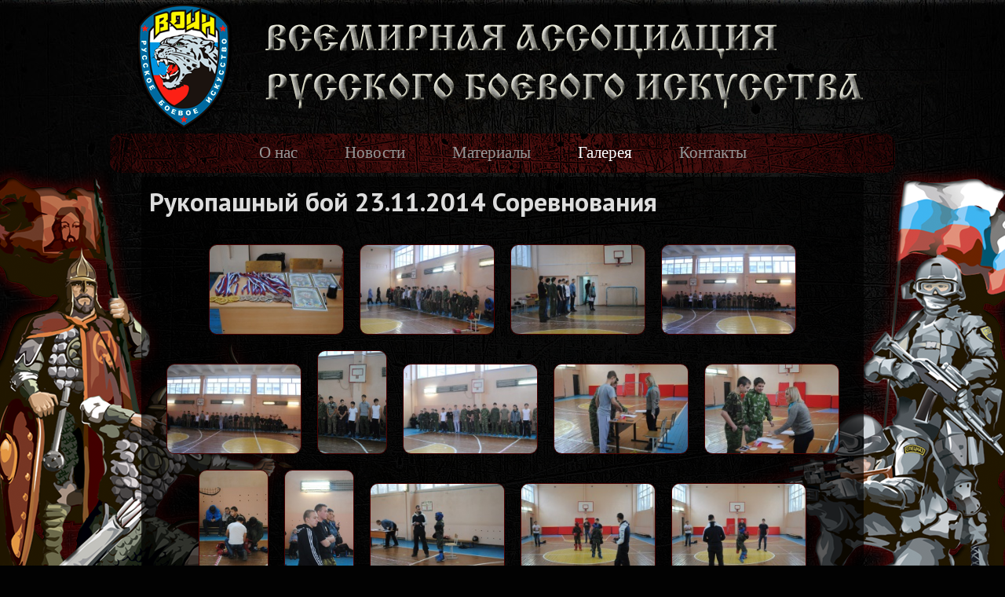

--- FILE ---
content_type: text/html; charset=utf-8
request_url: http://voin.org/gallery/21/
body_size: 5051
content:


<!DOCTYPE html PUBLIC "-//W3C//DTD XHTML 1.0 Transitional//EN" "http://www.w3.org/TR/xhtml1/DTD/xhtml1-transitional.dtd">
<html xmlns="http://www.w3.org/1999/xhtml">
<head><title>
	Рукопашный бой 23.11.2014 Соревнования | Система ВОИН - русский стиль рукопашного боя
</title>
    <!-- Таблица стилей -->
    <link href="http://fonts.googleapis.com/css?family=PT+Sans:400,700&amp;subset=latin,cyrillic" rel="stylesheet" type="text/css" /><link rel="stylesheet" type="text/css" href="/css/styles.css" />    
    <!-- jQuery -->
    <script src="/js/jquery-1.10.2.min.js"></script>

    <!-- Pretty Photo -->
    <link href="/css/prettyPhoto.css" rel="stylesheet" type="text/css" />
    <script src="/js/jquery.prettyPhoto.js" type="text/javascript"></script>

    <link rel="shortcut icon" href="/favicon.png" type="image/png" />
    <script type="text/javascript" charset="utf-8">
        $(document).ready(function () {
            $("a[rel^='prettyPhoto']").prettyPhoto({ hideflash: true, social_tools: false, deeplinking: false });

            $("#menu .menu-item").hover(function () {
                $(".smenu").stop('true', 'true');
                var btn = $(this);
                var sm = $(".smenu[m=" + $(this).attr("m") + "]");
                if (sm.css('display') == 'none' || sm.size() == 0) {
                    $(".smenu[m!=" + $(this).attr("m") + "]").fadeOut();
                    sm.css('left', btn.position().left - 10);
                    sm.fadeIn();
                }
            });

            $(".smenu").hover(function () { }, function () {
                $(".smenu").fadeOut();
            });

            $('.btnUp').click(function () {
                if ($('html').scrollTop() != 0) $('html').animate({ scrollTop: 0 }); else
                    $('body').animate({ scrollTop: 0 });
            });
        });
    </script>
    

    <script type="text/javascript" charset="utf-8">
        $(document).ready(function () {
            var max = 0;
            $(".album").each(function () { if ($(this).height() > max) max = $(this).height(); });
            $(".album").height(max);
        });
    </script>

</head>
<body>
    <form name="aspnetForm" method="post" action="./" id="aspnetForm" enctype="multipart/form-data">
<div>
<input type="hidden" name="__VIEWSTATE" id="__VIEWSTATE" value="/wEPDwUINTY1NjQ1NjNkZFR1HyyL5y9NmI1macYZKzICxp67r/C8FTt4L39Q2aw+" />
</div>

<div>

	<input type="hidden" name="__VIEWSTATEGENERATOR" id="__VIEWSTATEGENERATOR" value="5EAD16E3" />
</div>
        <div class='bg'>
            <div class='left-and-right'>
                <div class='left'><div class='btnUp'></div></div>
                <div class='right'><div class='btnUp'></div></div>
            </div>
        </div>
        <div id='page'>
            <div id='header_bg'>
                <div id='header'>
                    <a href='/' id='header_logo' title='На главную'></a>  
                </div>
            </div>
            <div id='menu'>

                    <a class='menu-item' m='22' title='О нас' href='/pages/9/'>О нас</a><div class='smenu' m='22'><div><a href='/pages/22/' title='О системе ВОИН'>О системе ВОИН</a><a href='/pages/91/' title='Об Ассоциации'>Об Ассоциации</a><a href='/pages/16/' title='Документы'>Документы</a><a href='/pages/105/' title='English'>English</a></div></div><a class='menu-item' m='23' title='Новости' href='/news/'>Новости</a><a class='menu-item' m='26' title='Материалы' href='/pages/98/'>Материалы</a><div class='smenu' m='26'><div><a href='/pages/58/' title='Учебные материалы'>Учебные материалы</a><a href='/pages/59/' title='Самооборона'>Самооборона</a><a href='/pages/94/' title='История'>История</a><a href='/pages/84/' title='Пейнтбольный клуб'>Пейнтбольный клуб</a><a href='/pages/83/' title='Разное'>Разное</a></div></div><a class='menu-item selected' m='24' title='Галерея' href='/pages/8/'>Галерея</a><div class='smenu' m='24'><div><a href='/gallery/' class='selected' title='Фото'>Фото</a><a href='/pages/7/' title='Видео'>Видео</a></div></div><a class='menu-item' m='27' title='Контакты' href='/feed/'>Контакты</a><div class='smenu' m='27'><div><a href='/pages/85/' title='Филиалы и представительства'>Филиалы и представительства</a><a href='/feed/' title='Обратная связь'>Обратная связь</a></div></div>

            </div>       
            
            
            <div id='content'>      
                    
<div class='text'>
    <h1>Рукопашный бой 23.11.2014 Соревнования</h1><div style='text-align:center'><a title='' rel="prettyPhoto[21]" href='http://voin.org:80/foto/4956b.jpg'><img src='http://voin.org:80/foto/4956s.jpg' alt='' title='' style="border-width:0px;width:170px;height:113px;margin:10px;border:1px solid #4b0000" /></a><a title='' rel="prettyPhoto[21]" href='http://voin.org:80/foto/4957b.jpg'><img src='http://voin.org:80/foto/4957s.jpg' alt='' title='' style="border-width:0px;width:170px;height:113px;margin:10px;border:1px solid #4b0000" /></a><a title='' rel="prettyPhoto[21]" href='http://voin.org:80/foto/4958b.jpg'><img src='http://voin.org:80/foto/4958s.jpg' alt='' title='' style="border-width:0px;width:170px;height:113px;margin:10px;border:1px solid #4b0000" /></a><a title='' rel="prettyPhoto[21]" href='http://voin.org:80/foto/4959b.jpg'><img src='http://voin.org:80/foto/4959s.jpg' alt='' title='' style="border-width:0px;width:170px;height:113px;margin:10px;border:1px solid #4b0000" /></a><a title='' rel="prettyPhoto[21]" href='http://voin.org:80/foto/4960b.jpg'><img src='http://voin.org:80/foto/4960s.jpg' alt='' title='' style="border-width:0px;width:170px;height:113px;margin:10px;border:1px solid #4b0000" /></a><a title='' rel="prettyPhoto[21]" href='http://voin.org:80/foto/4961b.jpg'><img src='http://voin.org:80/foto/4961s.jpg' alt='' title='' style="border-width:0px;width:87px;height:130px;margin:10px;border:1px solid #4b0000" /></a><a title='' rel="prettyPhoto[21]" href='http://voin.org:80/foto/4962b.jpg'><img src='http://voin.org:80/foto/4962s.jpg' alt='' title='' style="border-width:0px;width:170px;height:113px;margin:10px;border:1px solid #4b0000" /></a><a title='' rel="prettyPhoto[21]" href='http://voin.org:80/foto/4963b.jpg'><img src='http://voin.org:80/foto/4963s.jpg' alt='' title='' style="border-width:0px;width:170px;height:113px;margin:10px;border:1px solid #4b0000" /></a><a title='' rel="prettyPhoto[21]" href='http://voin.org:80/foto/4964b.jpg'><img src='http://voin.org:80/foto/4964s.jpg' alt='' title='' style="border-width:0px;width:170px;height:113px;margin:10px;border:1px solid #4b0000" /></a><a title='' rel="prettyPhoto[21]" href='http://voin.org:80/foto/4965b.jpg'><img src='http://voin.org:80/foto/4965s.jpg' alt='' title='' style="border-width:0px;width:87px;height:130px;margin:10px;border:1px solid #4b0000" /></a><a title='' rel="prettyPhoto[21]" href='http://voin.org:80/foto/4966b.jpg'><img src='http://voin.org:80/foto/4966s.jpg' alt='' title='' style="border-width:0px;width:87px;height:130px;margin:10px;border:1px solid #4b0000" /></a><a title='' rel="prettyPhoto[21]" href='http://voin.org:80/foto/4967b.jpg'><img src='http://voin.org:80/foto/4967s.jpg' alt='' title='' style="border-width:0px;width:170px;height:113px;margin:10px;border:1px solid #4b0000" /></a><a title='' rel="prettyPhoto[21]" href='http://voin.org:80/foto/4968b.jpg'><img src='http://voin.org:80/foto/4968s.jpg' alt='' title='' style="border-width:0px;width:170px;height:113px;margin:10px;border:1px solid #4b0000" /></a><a title='' rel="prettyPhoto[21]" href='http://voin.org:80/foto/4969b.jpg'><img src='http://voin.org:80/foto/4969s.jpg' alt='' title='' style="border-width:0px;width:170px;height:113px;margin:10px;border:1px solid #4b0000" /></a><a title='' rel="prettyPhoto[21]" href='http://voin.org:80/foto/4970b.jpg'><img src='http://voin.org:80/foto/4970s.jpg' alt='' title='' style="border-width:0px;width:170px;height:113px;margin:10px;border:1px solid #4b0000" /></a><a title='' rel="prettyPhoto[21]" href='http://voin.org:80/foto/4971b.jpg'><img src='http://voin.org:80/foto/4971s.jpg' alt='' title='' style="border-width:0px;width:170px;height:113px;margin:10px;border:1px solid #4b0000" /></a><a title='' rel="prettyPhoto[21]" href='http://voin.org:80/foto/4972b.jpg'><img src='http://voin.org:80/foto/4972s.jpg' alt='' title='' style="border-width:0px;width:170px;height:113px;margin:10px;border:1px solid #4b0000" /></a><a title='' rel="prettyPhoto[21]" href='http://voin.org:80/foto/4973b.jpg'><img src='http://voin.org:80/foto/4973s.jpg' alt='' title='' style="border-width:0px;width:170px;height:113px;margin:10px;border:1px solid #4b0000" /></a><a title='' rel="prettyPhoto[21]" href='http://voin.org:80/foto/4974b.jpg'><img src='http://voin.org:80/foto/4974s.jpg' alt='' title='' style="border-width:0px;width:170px;height:113px;margin:10px;border:1px solid #4b0000" /></a><a title='' rel="prettyPhoto[21]" href='http://voin.org:80/foto/4975b.jpg'><img src='http://voin.org:80/foto/4975s.jpg' alt='' title='' style="border-width:0px;width:170px;height:113px;margin:10px;border:1px solid #4b0000" /></a><a title='' rel="prettyPhoto[21]" href='http://voin.org:80/foto/4976b.jpg'><img src='http://voin.org:80/foto/4976s.jpg' alt='' title='' style="border-width:0px;width:170px;height:113px;margin:10px;border:1px solid #4b0000" /></a><a title='' rel="prettyPhoto[21]" href='http://voin.org:80/foto/4977b.jpg'><img src='http://voin.org:80/foto/4977s.jpg' alt='' title='' style="border-width:0px;width:170px;height:113px;margin:10px;border:1px solid #4b0000" /></a><a title='' rel="prettyPhoto[21]" href='http://voin.org:80/foto/4978b.jpg'><img src='http://voin.org:80/foto/4978s.jpg' alt='' title='' style="border-width:0px;width:170px;height:113px;margin:10px;border:1px solid #4b0000" /></a><a title='' rel="prettyPhoto[21]" href='http://voin.org:80/foto/4979b.jpg'><img src='http://voin.org:80/foto/4979s.jpg' alt='' title='' style="border-width:0px;width:170px;height:113px;margin:10px;border:1px solid #4b0000" /></a><a title='' rel="prettyPhoto[21]" href='http://voin.org:80/foto/4980b.jpg'><img src='http://voin.org:80/foto/4980s.jpg' alt='' title='' style="border-width:0px;width:170px;height:113px;margin:10px;border:1px solid #4b0000" /></a><a title='' rel="prettyPhoto[21]" href='http://voin.org:80/foto/4981b.jpg'><img src='http://voin.org:80/foto/4981s.jpg' alt='' title='' style="border-width:0px;width:170px;height:113px;margin:10px;border:1px solid #4b0000" /></a><a title='' rel="prettyPhoto[21]" href='http://voin.org:80/foto/4982b.jpg'><img src='http://voin.org:80/foto/4982s.jpg' alt='' title='' style="border-width:0px;width:170px;height:113px;margin:10px;border:1px solid #4b0000" /></a><a title='' rel="prettyPhoto[21]" href='http://voin.org:80/foto/4983b.jpg'><img src='http://voin.org:80/foto/4983s.jpg' alt='' title='' style="border-width:0px;width:170px;height:113px;margin:10px;border:1px solid #4b0000" /></a><a title='' rel="prettyPhoto[21]" href='http://voin.org:80/foto/4984b.jpg'><img src='http://voin.org:80/foto/4984s.jpg' alt='' title='' style="border-width:0px;width:170px;height:113px;margin:10px;border:1px solid #4b0000" /></a><a title='' rel="prettyPhoto[21]" href='http://voin.org:80/foto/4985b.jpg'><img src='http://voin.org:80/foto/4985s.jpg' alt='' title='' style="border-width:0px;width:170px;height:113px;margin:10px;border:1px solid #4b0000" /></a><a title='' rel="prettyPhoto[21]" href='http://voin.org:80/foto/4986b.jpg'><img src='http://voin.org:80/foto/4986s.jpg' alt='' title='' style="border-width:0px;width:170px;height:113px;margin:10px;border:1px solid #4b0000" /></a><a title='' rel="prettyPhoto[21]" href='http://voin.org:80/foto/4987b.jpg'><img src='http://voin.org:80/foto/4987s.jpg' alt='' title='' style="border-width:0px;width:170px;height:113px;margin:10px;border:1px solid #4b0000" /></a><a title='' rel="prettyPhoto[21]" href='http://voin.org:80/foto/4988b.jpg'><img src='http://voin.org:80/foto/4988s.jpg' alt='' title='' style="border-width:0px;width:170px;height:113px;margin:10px;border:1px solid #4b0000" /></a><a title='' rel="prettyPhoto[21]" href='http://voin.org:80/foto/4989b.jpg'><img src='http://voin.org:80/foto/4989s.jpg' alt='' title='' style="border-width:0px;width:170px;height:113px;margin:10px;border:1px solid #4b0000" /></a><a title='' rel="prettyPhoto[21]" href='http://voin.org:80/foto/4990b.jpg'><img src='http://voin.org:80/foto/4990s.jpg' alt='' title='' style="border-width:0px;width:170px;height:113px;margin:10px;border:1px solid #4b0000" /></a><a title='' rel="prettyPhoto[21]" href='http://voin.org:80/foto/4991b.jpg'><img src='http://voin.org:80/foto/4991s.jpg' alt='' title='' style="border-width:0px;width:170px;height:113px;margin:10px;border:1px solid #4b0000" /></a><a title='' rel="prettyPhoto[21]" href='http://voin.org:80/foto/4992b.jpg'><img src='http://voin.org:80/foto/4992s.jpg' alt='' title='' style="border-width:0px;width:170px;height:113px;margin:10px;border:1px solid #4b0000" /></a><a title='' rel="prettyPhoto[21]" href='http://voin.org:80/foto/4993b.jpg'><img src='http://voin.org:80/foto/4993s.jpg' alt='' title='' style="border-width:0px;width:170px;height:113px;margin:10px;border:1px solid #4b0000" /></a><a title='' rel="prettyPhoto[21]" href='http://voin.org:80/foto/4994b.jpg'><img src='http://voin.org:80/foto/4994s.jpg' alt='' title='' style="border-width:0px;width:170px;height:113px;margin:10px;border:1px solid #4b0000" /></a><a title='' rel="prettyPhoto[21]" href='http://voin.org:80/foto/4995b.jpg'><img src='http://voin.org:80/foto/4995s.jpg' alt='' title='' style="border-width:0px;width:170px;height:113px;margin:10px;border:1px solid #4b0000" /></a><a title='' rel="prettyPhoto[21]" href='http://voin.org:80/foto/4996b.jpg'><img src='http://voin.org:80/foto/4996s.jpg' alt='' title='' style="border-width:0px;width:170px;height:113px;margin:10px;border:1px solid #4b0000" /></a><a title='' rel="prettyPhoto[21]" href='http://voin.org:80/foto/4997b.jpg'><img src='http://voin.org:80/foto/4997s.jpg' alt='' title='' style="border-width:0px;width:87px;height:130px;margin:10px;border:1px solid #4b0000" /></a><a title='' rel="prettyPhoto[21]" href='http://voin.org:80/foto/4998b.jpg'><img src='http://voin.org:80/foto/4998s.jpg' alt='' title='' style="border-width:0px;width:170px;height:113px;margin:10px;border:1px solid #4b0000" /></a><a title='' rel="prettyPhoto[21]" href='http://voin.org:80/foto/4999b.jpg'><img src='http://voin.org:80/foto/4999s.jpg' alt='' title='' style="border-width:0px;width:170px;height:113px;margin:10px;border:1px solid #4b0000" /></a><a title='' rel="prettyPhoto[21]" href='http://voin.org:80/foto/5000b.jpg'><img src='http://voin.org:80/foto/5000s.jpg' alt='' title='' style="border-width:0px;width:170px;height:113px;margin:10px;border:1px solid #4b0000" /></a><a title='' rel="prettyPhoto[21]" href='http://voin.org:80/foto/5001b.jpg'><img src='http://voin.org:80/foto/5001s.jpg' alt='' title='' style="border-width:0px;width:170px;height:113px;margin:10px;border:1px solid #4b0000" /></a><a title='' rel="prettyPhoto[21]" href='http://voin.org:80/foto/5002b.jpg'><img src='http://voin.org:80/foto/5002s.jpg' alt='' title='' style="border-width:0px;width:170px;height:113px;margin:10px;border:1px solid #4b0000" /></a><a title='' rel="prettyPhoto[21]" href='http://voin.org:80/foto/5003b.jpg'><img src='http://voin.org:80/foto/5003s.jpg' alt='' title='' style="border-width:0px;width:170px;height:113px;margin:10px;border:1px solid #4b0000" /></a><a title='' rel="prettyPhoto[21]" href='http://voin.org:80/foto/5004b.jpg'><img src='http://voin.org:80/foto/5004s.jpg' alt='' title='' style="border-width:0px;width:170px;height:113px;margin:10px;border:1px solid #4b0000" /></a><a title='' rel="prettyPhoto[21]" href='http://voin.org:80/foto/5005b.jpg'><img src='http://voin.org:80/foto/5005s.jpg' alt='' title='' style="border-width:0px;width:170px;height:113px;margin:10px;border:1px solid #4b0000" /></a><a title='' rel="prettyPhoto[21]" href='http://voin.org:80/foto/5006b.jpg'><img src='http://voin.org:80/foto/5006s.jpg' alt='' title='' style="border-width:0px;width:170px;height:113px;margin:10px;border:1px solid #4b0000" /></a><a title='' rel="prettyPhoto[21]" href='http://voin.org:80/foto/5007b.jpg'><img src='http://voin.org:80/foto/5007s.jpg' alt='' title='' style="border-width:0px;width:170px;height:113px;margin:10px;border:1px solid #4b0000" /></a><a title='' rel="prettyPhoto[21]" href='http://voin.org:80/foto/5008b.jpg'><img src='http://voin.org:80/foto/5008s.jpg' alt='' title='' style="border-width:0px;width:170px;height:113px;margin:10px;border:1px solid #4b0000" /></a><a title='' rel="prettyPhoto[21]" href='http://voin.org:80/foto/5009b.jpg'><img src='http://voin.org:80/foto/5009s.jpg' alt='' title='' style="border-width:0px;width:170px;height:113px;margin:10px;border:1px solid #4b0000" /></a><a title='' rel="prettyPhoto[21]" href='http://voin.org:80/foto/5010b.jpg'><img src='http://voin.org:80/foto/5010s.jpg' alt='' title='' style="border-width:0px;width:170px;height:113px;margin:10px;border:1px solid #4b0000" /></a><a title='' rel="prettyPhoto[21]" href='http://voin.org:80/foto/5011b.jpg'><img src='http://voin.org:80/foto/5011s.jpg' alt='' title='' style="border-width:0px;width:170px;height:113px;margin:10px;border:1px solid #4b0000" /></a><a title='' rel="prettyPhoto[21]" href='http://voin.org:80/foto/5012b.jpg'><img src='http://voin.org:80/foto/5012s.jpg' alt='' title='' style="border-width:0px;width:170px;height:113px;margin:10px;border:1px solid #4b0000" /></a><a title='' rel="prettyPhoto[21]" href='http://voin.org:80/foto/5013b.jpg'><img src='http://voin.org:80/foto/5013s.jpg' alt='' title='' style="border-width:0px;width:170px;height:113px;margin:10px;border:1px solid #4b0000" /></a><a title='' rel="prettyPhoto[21]" href='http://voin.org:80/foto/5014b.jpg'><img src='http://voin.org:80/foto/5014s.jpg' alt='' title='' style="border-width:0px;width:170px;height:113px;margin:10px;border:1px solid #4b0000" /></a><a title='' rel="prettyPhoto[21]" href='http://voin.org:80/foto/5015b.jpg'><img src='http://voin.org:80/foto/5015s.jpg' alt='' title='' style="border-width:0px;width:170px;height:113px;margin:10px;border:1px solid #4b0000" /></a><a title='' rel="prettyPhoto[21]" href='http://voin.org:80/foto/5016b.jpg'><img src='http://voin.org:80/foto/5016s.jpg' alt='' title='' style="border-width:0px;width:170px;height:113px;margin:10px;border:1px solid #4b0000" /></a><a title='' rel="prettyPhoto[21]" href='http://voin.org:80/foto/5017b.jpg'><img src='http://voin.org:80/foto/5017s.jpg' alt='' title='' style="border-width:0px;width:170px;height:113px;margin:10px;border:1px solid #4b0000" /></a><a title='' rel="prettyPhoto[21]" href='http://voin.org:80/foto/5018b.jpg'><img src='http://voin.org:80/foto/5018s.jpg' alt='' title='' style="border-width:0px;width:170px;height:113px;margin:10px;border:1px solid #4b0000" /></a><a title='' rel="prettyPhoto[21]" href='http://voin.org:80/foto/5019b.jpg'><img src='http://voin.org:80/foto/5019s.jpg' alt='' title='' style="border-width:0px;width:87px;height:130px;margin:10px;border:1px solid #4b0000" /></a><a title='' rel="prettyPhoto[21]" href='http://voin.org:80/foto/5020b.jpg'><img src='http://voin.org:80/foto/5020s.jpg' alt='' title='' style="border-width:0px;width:170px;height:113px;margin:10px;border:1px solid #4b0000" /></a><a title='' rel="prettyPhoto[21]" href='http://voin.org:80/foto/5021b.jpg'><img src='http://voin.org:80/foto/5021s.jpg' alt='' title='' style="border-width:0px;width:170px;height:113px;margin:10px;border:1px solid #4b0000" /></a><a title='' rel="prettyPhoto[21]" href='http://voin.org:80/foto/5022b.jpg'><img src='http://voin.org:80/foto/5022s.jpg' alt='' title='' style="border-width:0px;width:170px;height:113px;margin:10px;border:1px solid #4b0000" /></a><a title='' rel="prettyPhoto[21]" href='http://voin.org:80/foto/5023b.jpg'><img src='http://voin.org:80/foto/5023s.jpg' alt='' title='' style="border-width:0px;width:170px;height:113px;margin:10px;border:1px solid #4b0000" /></a><a title='' rel="prettyPhoto[21]" href='http://voin.org:80/foto/5024b.jpg'><img src='http://voin.org:80/foto/5024s.jpg' alt='' title='' style="border-width:0px;width:170px;height:113px;margin:10px;border:1px solid #4b0000" /></a><a title='' rel="prettyPhoto[21]" href='http://voin.org:80/foto/5025b.jpg'><img src='http://voin.org:80/foto/5025s.jpg' alt='' title='' style="border-width:0px;width:170px;height:113px;margin:10px;border:1px solid #4b0000" /></a><a title='' rel="prettyPhoto[21]" href='http://voin.org:80/foto/5026b.jpg'><img src='http://voin.org:80/foto/5026s.jpg' alt='' title='' style="border-width:0px;width:170px;height:113px;margin:10px;border:1px solid #4b0000" /></a><a title='' rel="prettyPhoto[21]" href='http://voin.org:80/foto/5027b.jpg'><img src='http://voin.org:80/foto/5027s.jpg' alt='' title='' style="border-width:0px;width:170px;height:113px;margin:10px;border:1px solid #4b0000" /></a><a title='' rel="prettyPhoto[21]" href='http://voin.org:80/foto/5028b.jpg'><img src='http://voin.org:80/foto/5028s.jpg' alt='' title='' style="border-width:0px;width:170px;height:113px;margin:10px;border:1px solid #4b0000" /></a><a title='' rel="prettyPhoto[21]" href='http://voin.org:80/foto/5029b.jpg'><img src='http://voin.org:80/foto/5029s.jpg' alt='' title='' style="border-width:0px;width:170px;height:113px;margin:10px;border:1px solid #4b0000" /></a><a title='' rel="prettyPhoto[21]" href='http://voin.org:80/foto/5030b.jpg'><img src='http://voin.org:80/foto/5030s.jpg' alt='' title='' style="border-width:0px;width:170px;height:113px;margin:10px;border:1px solid #4b0000" /></a><a title='' rel="prettyPhoto[21]" href='http://voin.org:80/foto/5031b.jpg'><img src='http://voin.org:80/foto/5031s.jpg' alt='' title='' style="border-width:0px;width:170px;height:113px;margin:10px;border:1px solid #4b0000" /></a><a title='' rel="prettyPhoto[21]" href='http://voin.org:80/foto/5032b.jpg'><img src='http://voin.org:80/foto/5032s.jpg' alt='' title='' style="border-width:0px;width:170px;height:113px;margin:10px;border:1px solid #4b0000" /></a><a title='' rel="prettyPhoto[21]" href='http://voin.org:80/foto/5033b.jpg'><img src='http://voin.org:80/foto/5033s.jpg' alt='' title='' style="border-width:0px;width:170px;height:113px;margin:10px;border:1px solid #4b0000" /></a><a title='' rel="prettyPhoto[21]" href='http://voin.org:80/foto/5034b.jpg'><img src='http://voin.org:80/foto/5034s.jpg' alt='' title='' style="border-width:0px;width:87px;height:130px;margin:10px;border:1px solid #4b0000" /></a><a title='' rel="prettyPhoto[21]" href='http://voin.org:80/foto/5035b.jpg'><img src='http://voin.org:80/foto/5035s.jpg' alt='' title='' style="border-width:0px;width:87px;height:130px;margin:10px;border:1px solid #4b0000" /></a><a title='' rel="prettyPhoto[21]" href='http://voin.org:80/foto/5036b.jpg'><img src='http://voin.org:80/foto/5036s.jpg' alt='' title='' style="border-width:0px;width:87px;height:130px;margin:10px;border:1px solid #4b0000" /></a><a title='' rel="prettyPhoto[21]" href='http://voin.org:80/foto/5037b.jpg'><img src='http://voin.org:80/foto/5037s.jpg' alt='' title='' style="border-width:0px;width:87px;height:130px;margin:10px;border:1px solid #4b0000" /></a><a title='' rel="prettyPhoto[21]" href='http://voin.org:80/foto/5038b.jpg'><img src='http://voin.org:80/foto/5038s.jpg' alt='' title='' style="border-width:0px;width:170px;height:113px;margin:10px;border:1px solid #4b0000" /></a><a title='' rel="prettyPhoto[21]" href='http://voin.org:80/foto/5039b.jpg'><img src='http://voin.org:80/foto/5039s.jpg' alt='' title='' style="border-width:0px;width:170px;height:113px;margin:10px;border:1px solid #4b0000" /></a><a title='' rel="prettyPhoto[21]" href='http://voin.org:80/foto/5040b.jpg'><img src='http://voin.org:80/foto/5040s.jpg' alt='' title='' style="border-width:0px;width:170px;height:113px;margin:10px;border:1px solid #4b0000" /></a><a title='' rel="prettyPhoto[21]" href='http://voin.org:80/foto/5041b.jpg'><img src='http://voin.org:80/foto/5041s.jpg' alt='' title='' style="border-width:0px;width:170px;height:113px;margin:10px;border:1px solid #4b0000" /></a><a title='' rel="prettyPhoto[21]" href='http://voin.org:80/foto/5042b.jpg'><img src='http://voin.org:80/foto/5042s.jpg' alt='' title='' style="border-width:0px;width:170px;height:113px;margin:10px;border:1px solid #4b0000" /></a><a title='' rel="prettyPhoto[21]" href='http://voin.org:80/foto/5043b.jpg'><img src='http://voin.org:80/foto/5043s.jpg' alt='' title='' style="border-width:0px;width:170px;height:113px;margin:10px;border:1px solid #4b0000" /></a><a title='' rel="prettyPhoto[21]" href='http://voin.org:80/foto/5044b.jpg'><img src='http://voin.org:80/foto/5044s.jpg' alt='' title='' style="border-width:0px;width:170px;height:113px;margin:10px;border:1px solid #4b0000" /></a><a title='' rel="prettyPhoto[21]" href='http://voin.org:80/foto/5045b.jpg'><img src='http://voin.org:80/foto/5045s.jpg' alt='' title='' style="border-width:0px;width:170px;height:113px;margin:10px;border:1px solid #4b0000" /></a><a title='' rel="prettyPhoto[21]" href='http://voin.org:80/foto/5046b.jpg'><img src='http://voin.org:80/foto/5046s.jpg' alt='' title='' style="border-width:0px;width:170px;height:113px;margin:10px;border:1px solid #4b0000" /></a><a title='' rel="prettyPhoto[21]" href='http://voin.org:80/foto/5047b.jpg'><img src='http://voin.org:80/foto/5047s.jpg' alt='' title='' style="border-width:0px;width:170px;height:113px;margin:10px;border:1px solid #4b0000" /></a><a title='' rel="prettyPhoto[21]" href='http://voin.org:80/foto/5048b.jpg'><img src='http://voin.org:80/foto/5048s.jpg' alt='' title='' style="border-width:0px;width:170px;height:113px;margin:10px;border:1px solid #4b0000" /></a><a title='' rel="prettyPhoto[21]" href='http://voin.org:80/foto/5049b.jpg'><img src='http://voin.org:80/foto/5049s.jpg' alt='' title='' style="border-width:0px;width:170px;height:113px;margin:10px;border:1px solid #4b0000" /></a><a title='' rel="prettyPhoto[21]" href='http://voin.org:80/foto/5050b.jpg'><img src='http://voin.org:80/foto/5050s.jpg' alt='' title='' style="border-width:0px;width:170px;height:113px;margin:10px;border:1px solid #4b0000" /></a><a title='' rel="prettyPhoto[21]" href='http://voin.org:80/foto/5051b.jpg'><img src='http://voin.org:80/foto/5051s.jpg' alt='' title='' style="border-width:0px;width:170px;height:113px;margin:10px;border:1px solid #4b0000" /></a><a title='' rel="prettyPhoto[21]" href='http://voin.org:80/foto/5052b.jpg'><img src='http://voin.org:80/foto/5052s.jpg' alt='' title='' style="border-width:0px;width:170px;height:113px;margin:10px;border:1px solid #4b0000" /></a><a title='' rel="prettyPhoto[21]" href='http://voin.org:80/foto/5053b.jpg'><img src='http://voin.org:80/foto/5053s.jpg' alt='' title='' style="border-width:0px;width:87px;height:130px;margin:10px;border:1px solid #4b0000" /></a><a title='' rel="prettyPhoto[21]" href='http://voin.org:80/foto/5054b.jpg'><img src='http://voin.org:80/foto/5054s.jpg' alt='' title='' style="border-width:0px;width:170px;height:113px;margin:10px;border:1px solid #4b0000" /></a><a title='' rel="prettyPhoto[21]" href='http://voin.org:80/foto/5055b.jpg'><img src='http://voin.org:80/foto/5055s.jpg' alt='' title='' style="border-width:0px;width:170px;height:113px;margin:10px;border:1px solid #4b0000" /></a><a title='' rel="prettyPhoto[21]" href='http://voin.org:80/foto/5056b.jpg'><img src='http://voin.org:80/foto/5056s.jpg' alt='' title='' style="border-width:0px;width:170px;height:113px;margin:10px;border:1px solid #4b0000" /></a><a title='' rel="prettyPhoto[21]" href='http://voin.org:80/foto/5057b.jpg'><img src='http://voin.org:80/foto/5057s.jpg' alt='' title='' style="border-width:0px;width:170px;height:113px;margin:10px;border:1px solid #4b0000" /></a><a title='' rel="prettyPhoto[21]" href='http://voin.org:80/foto/5058b.jpg'><img src='http://voin.org:80/foto/5058s.jpg' alt='' title='' style="border-width:0px;width:170px;height:113px;margin:10px;border:1px solid #4b0000" /></a><a title='' rel="prettyPhoto[21]" href='http://voin.org:80/foto/5059b.jpg'><img src='http://voin.org:80/foto/5059s.jpg' alt='' title='' style="border-width:0px;width:170px;height:113px;margin:10px;border:1px solid #4b0000" /></a><a title='' rel="prettyPhoto[21]" href='http://voin.org:80/foto/5060b.jpg'><img src='http://voin.org:80/foto/5060s.jpg' alt='' title='' style="border-width:0px;width:170px;height:113px;margin:10px;border:1px solid #4b0000" /></a><a title='' rel="prettyPhoto[21]" href='http://voin.org:80/foto/5061b.jpg'><img src='http://voin.org:80/foto/5061s.jpg' alt='' title='' style="border-width:0px;width:170px;height:113px;margin:10px;border:1px solid #4b0000" /></a><a title='' rel="prettyPhoto[21]" href='http://voin.org:80/foto/5062b.jpg'><img src='http://voin.org:80/foto/5062s.jpg' alt='' title='' style="border-width:0px;width:170px;height:113px;margin:10px;border:1px solid #4b0000" /></a><a title='' rel="prettyPhoto[21]" href='http://voin.org:80/foto/5063b.jpg'><img src='http://voin.org:80/foto/5063s.jpg' alt='' title='' style="border-width:0px;width:170px;height:113px;margin:10px;border:1px solid #4b0000" /></a><a title='' rel="prettyPhoto[21]" href='http://voin.org:80/foto/5064b.jpg'><img src='http://voin.org:80/foto/5064s.jpg' alt='' title='' style="border-width:0px;width:170px;height:113px;margin:10px;border:1px solid #4b0000" /></a><a title='' rel="prettyPhoto[21]" href='http://voin.org:80/foto/5065b.jpg'><img src='http://voin.org:80/foto/5065s.jpg' alt='' title='' style="border-width:0px;width:170px;height:113px;margin:10px;border:1px solid #4b0000" /></a><a title='' rel="prettyPhoto[21]" href='http://voin.org:80/foto/5066b.jpg'><img src='http://voin.org:80/foto/5066s.jpg' alt='' title='' style="border-width:0px;width:170px;height:113px;margin:10px;border:1px solid #4b0000" /></a><a title='' rel="prettyPhoto[21]" href='http://voin.org:80/foto/5067b.jpg'><img src='http://voin.org:80/foto/5067s.jpg' alt='' title='' style="border-width:0px;width:170px;height:113px;margin:10px;border:1px solid #4b0000" /></a><a title='' rel="prettyPhoto[21]" href='http://voin.org:80/foto/5068b.jpg'><img src='http://voin.org:80/foto/5068s.jpg' alt='' title='' style="border-width:0px;width:170px;height:113px;margin:10px;border:1px solid #4b0000" /></a><a title='' rel="prettyPhoto[21]" href='http://voin.org:80/foto/5069b.jpg'><img src='http://voin.org:80/foto/5069s.jpg' alt='' title='' style="border-width:0px;width:170px;height:113px;margin:10px;border:1px solid #4b0000" /></a><a title='' rel="prettyPhoto[21]" href='http://voin.org:80/foto/5070b.jpg'><img src='http://voin.org:80/foto/5070s.jpg' alt='' title='' style="border-width:0px;width:170px;height:113px;margin:10px;border:1px solid #4b0000" /></a><a title='' rel="prettyPhoto[21]" href='http://voin.org:80/foto/5071b.jpg'><img src='http://voin.org:80/foto/5071s.jpg' alt='' title='' style="border-width:0px;width:170px;height:113px;margin:10px;border:1px solid #4b0000" /></a><a title='' rel="prettyPhoto[21]" href='http://voin.org:80/foto/5072b.jpg'><img src='http://voin.org:80/foto/5072s.jpg' alt='' title='' style="border-width:0px;width:170px;height:113px;margin:10px;border:1px solid #4b0000" /></a><a title='' rel="prettyPhoto[21]" href='http://voin.org:80/foto/5073b.jpg'><img src='http://voin.org:80/foto/5073s.jpg' alt='' title='' style="border-width:0px;width:170px;height:113px;margin:10px;border:1px solid #4b0000" /></a><a title='' rel="prettyPhoto[21]" href='http://voin.org:80/foto/5074b.jpg'><img src='http://voin.org:80/foto/5074s.jpg' alt='' title='' style="border-width:0px;width:170px;height:113px;margin:10px;border:1px solid #4b0000" /></a><a title='' rel="prettyPhoto[21]" href='http://voin.org:80/foto/5075b.jpg'><img src='http://voin.org:80/foto/5075s.jpg' alt='' title='' style="border-width:0px;width:170px;height:113px;margin:10px;border:1px solid #4b0000" /></a><a title='' rel="prettyPhoto[21]" href='http://voin.org:80/foto/5076b.jpg'><img src='http://voin.org:80/foto/5076s.jpg' alt='' title='' style="border-width:0px;width:170px;height:113px;margin:10px;border:1px solid #4b0000" /></a><a title='' rel="prettyPhoto[21]" href='http://voin.org:80/foto/5077b.jpg'><img src='http://voin.org:80/foto/5077s.jpg' alt='' title='' style="border-width:0px;width:170px;height:113px;margin:10px;border:1px solid #4b0000" /></a><a title='' rel="prettyPhoto[21]" href='http://voin.org:80/foto/5078b.jpg'><img src='http://voin.org:80/foto/5078s.jpg' alt='' title='' style="border-width:0px;width:170px;height:113px;margin:10px;border:1px solid #4b0000" /></a><a title='' rel="prettyPhoto[21]" href='http://voin.org:80/foto/5079b.jpg'><img src='http://voin.org:80/foto/5079s.jpg' alt='' title='' style="border-width:0px;width:170px;height:113px;margin:10px;border:1px solid #4b0000" /></a><a title='' rel="prettyPhoto[21]" href='http://voin.org:80/foto/5080b.jpg'><img src='http://voin.org:80/foto/5080s.jpg' alt='' title='' style="border-width:0px;width:170px;height:113px;margin:10px;border:1px solid #4b0000" /></a><a title='' rel="prettyPhoto[21]" href='http://voin.org:80/foto/5081b.jpg'><img src='http://voin.org:80/foto/5081s.jpg' alt='' title='' style="border-width:0px;width:170px;height:113px;margin:10px;border:1px solid #4b0000" /></a><a title='' rel="prettyPhoto[21]" href='http://voin.org:80/foto/5082b.jpg'><img src='http://voin.org:80/foto/5082s.jpg' alt='' title='' style="border-width:0px;width:170px;height:113px;margin:10px;border:1px solid #4b0000" /></a><a title='' rel="prettyPhoto[21]" href='http://voin.org:80/foto/5083b.jpg'><img src='http://voin.org:80/foto/5083s.jpg' alt='' title='' style="border-width:0px;width:170px;height:113px;margin:10px;border:1px solid #4b0000" /></a><a title='' rel="prettyPhoto[21]" href='http://voin.org:80/foto/5084b.jpg'><img src='http://voin.org:80/foto/5084s.jpg' alt='' title='' style="border-width:0px;width:87px;height:130px;margin:10px;border:1px solid #4b0000" /></a><a title='' rel="prettyPhoto[21]" href='http://voin.org:80/foto/5085b.jpg'><img src='http://voin.org:80/foto/5085s.jpg' alt='' title='' style="border-width:0px;width:87px;height:130px;margin:10px;border:1px solid #4b0000" /></a><a title='' rel="prettyPhoto[21]" href='http://voin.org:80/foto/5086b.jpg'><img src='http://voin.org:80/foto/5086s.jpg' alt='' title='' style="border-width:0px;width:87px;height:130px;margin:10px;border:1px solid #4b0000" /></a><a title='' rel="prettyPhoto[21]" href='http://voin.org:80/foto/5087b.jpg'><img src='http://voin.org:80/foto/5087s.jpg' alt='' title='' style="border-width:0px;width:87px;height:130px;margin:10px;border:1px solid #4b0000" /></a><a title='' rel="prettyPhoto[21]" href='http://voin.org:80/foto/5088b.jpg'><img src='http://voin.org:80/foto/5088s.jpg' alt='' title='' style="border-width:0px;width:170px;height:113px;margin:10px;border:1px solid #4b0000" /></a><a title='' rel="prettyPhoto[21]" href='http://voin.org:80/foto/5089b.jpg'><img src='http://voin.org:80/foto/5089s.jpg' alt='' title='' style="border-width:0px;width:87px;height:130px;margin:10px;border:1px solid #4b0000" /></a><a title='' rel="prettyPhoto[21]" href='http://voin.org:80/foto/5090b.jpg'><img src='http://voin.org:80/foto/5090s.jpg' alt='' title='' style="border-width:0px;width:170px;height:113px;margin:10px;border:1px solid #4b0000" /></a><a title='' rel="prettyPhoto[21]" href='http://voin.org:80/foto/5091b.jpg'><img src='http://voin.org:80/foto/5091s.jpg' alt='' title='' style="border-width:0px;width:170px;height:113px;margin:10px;border:1px solid #4b0000" /></a><a title='' rel="prettyPhoto[21]" href='http://voin.org:80/foto/5092b.jpg'><img src='http://voin.org:80/foto/5092s.jpg' alt='' title='' style="border-width:0px;width:170px;height:113px;margin:10px;border:1px solid #4b0000" /></a><a title='' rel="prettyPhoto[21]" href='http://voin.org:80/foto/5093b.jpg'><img src='http://voin.org:80/foto/5093s.jpg' alt='' title='' style="border-width:0px;width:170px;height:113px;margin:10px;border:1px solid #4b0000" /></a><a title='' rel="prettyPhoto[21]" href='http://voin.org:80/foto/5094b.jpg'><img src='http://voin.org:80/foto/5094s.jpg' alt='' title='' style="border-width:0px;width:87px;height:130px;margin:10px;border:1px solid #4b0000" /></a><a title='' rel="prettyPhoto[21]" href='http://voin.org:80/foto/5095b.jpg'><img src='http://voin.org:80/foto/5095s.jpg' alt='' title='' style="border-width:0px;width:170px;height:113px;margin:10px;border:1px solid #4b0000" /></a><a title='' rel="prettyPhoto[21]" href='http://voin.org:80/foto/5096b.jpg'><img src='http://voin.org:80/foto/5096s.jpg' alt='' title='' style="border-width:0px;width:170px;height:113px;margin:10px;border:1px solid #4b0000" /></a><a title='' rel="prettyPhoto[21]" href='http://voin.org:80/foto/5097b.jpg'><img src='http://voin.org:80/foto/5097s.jpg' alt='' title='' style="border-width:0px;width:170px;height:113px;margin:10px;border:1px solid #4b0000" /></a><a title='' rel="prettyPhoto[21]" href='http://voin.org:80/foto/5098b.jpg'><img src='http://voin.org:80/foto/5098s.jpg' alt='' title='' style="border-width:0px;width:170px;height:113px;margin:10px;border:1px solid #4b0000" /></a><a title='' rel="prettyPhoto[21]" href='http://voin.org:80/foto/5099b.jpg'><img src='http://voin.org:80/foto/5099s.jpg' alt='' title='' style="border-width:0px;width:170px;height:113px;margin:10px;border:1px solid #4b0000" /></a><a title='' rel="prettyPhoto[21]" href='http://voin.org:80/foto/5100b.jpg'><img src='http://voin.org:80/foto/5100s.jpg' alt='' title='' style="border-width:0px;width:170px;height:113px;margin:10px;border:1px solid #4b0000" /></a><a title='' rel="prettyPhoto[21]" href='http://voin.org:80/foto/5101b.jpg'><img src='http://voin.org:80/foto/5101s.jpg' alt='' title='' style="border-width:0px;width:170px;height:113px;margin:10px;border:1px solid #4b0000" /></a><a title='' rel="prettyPhoto[21]" href='http://voin.org:80/foto/5102b.jpg'><img src='http://voin.org:80/foto/5102s.jpg' alt='' title='' style="border-width:0px;width:170px;height:113px;margin:10px;border:1px solid #4b0000" /></a><a title='' rel="prettyPhoto[21]" href='http://voin.org:80/foto/5103b.jpg'><img src='http://voin.org:80/foto/5103s.jpg' alt='' title='' style="border-width:0px;width:87px;height:130px;margin:10px;border:1px solid #4b0000" /></a><a title='' rel="prettyPhoto[21]" href='http://voin.org:80/foto/5104b.jpg'><img src='http://voin.org:80/foto/5104s.jpg' alt='' title='' style="border-width:0px;width:87px;height:130px;margin:10px;border:1px solid #4b0000" /></a><a title='' rel="prettyPhoto[21]" href='http://voin.org:80/foto/5105b.jpg'><img src='http://voin.org:80/foto/5105s.jpg' alt='' title='' style="border-width:0px;width:170px;height:113px;margin:10px;border:1px solid #4b0000" /></a><a title='' rel="prettyPhoto[21]" href='http://voin.org:80/foto/5106b.jpg'><img src='http://voin.org:80/foto/5106s.jpg' alt='' title='' style="border-width:0px;width:87px;height:130px;margin:10px;border:1px solid #4b0000" /></a><a title='' rel="prettyPhoto[21]" href='http://voin.org:80/foto/5107b.jpg'><img src='http://voin.org:80/foto/5107s.jpg' alt='' title='' style="border-width:0px;width:170px;height:113px;margin:10px;border:1px solid #4b0000" /></a><a title='' rel="prettyPhoto[21]" href='http://voin.org:80/foto/5108b.jpg'><img src='http://voin.org:80/foto/5108s.jpg' alt='' title='' style="border-width:0px;width:170px;height:113px;margin:10px;border:1px solid #4b0000" /></a><a title='' rel="prettyPhoto[21]" href='http://voin.org:80/foto/5109b.jpg'><img src='http://voin.org:80/foto/5109s.jpg' alt='' title='' style="border-width:0px;width:170px;height:113px;margin:10px;border:1px solid #4b0000" /></a><a title='' rel="prettyPhoto[21]" href='http://voin.org:80/foto/5110b.jpg'><img src='http://voin.org:80/foto/5110s.jpg' alt='' title='' style="border-width:0px;width:170px;height:113px;margin:10px;border:1px solid #4b0000" /></a><a title='' rel="prettyPhoto[21]" href='http://voin.org:80/foto/5111b.jpg'><img src='http://voin.org:80/foto/5111s.jpg' alt='' title='' style="border-width:0px;width:170px;height:113px;margin:10px;border:1px solid #4b0000" /></a><a title='' rel="prettyPhoto[21]" href='http://voin.org:80/foto/5112b.jpg'><img src='http://voin.org:80/foto/5112s.jpg' alt='' title='' style="border-width:0px;width:170px;height:113px;margin:10px;border:1px solid #4b0000" /></a><a title='' rel="prettyPhoto[21]" href='http://voin.org:80/foto/5113b.jpg'><img src='http://voin.org:80/foto/5113s.jpg' alt='' title='' style="border-width:0px;width:170px;height:113px;margin:10px;border:1px solid #4b0000" /></a><a title='' rel="prettyPhoto[21]" href='http://voin.org:80/foto/5114b.jpg'><img src='http://voin.org:80/foto/5114s.jpg' alt='' title='' style="border-width:0px;width:170px;height:113px;margin:10px;border:1px solid #4b0000" /></a><a title='' rel="prettyPhoto[21]" href='http://voin.org:80/foto/5115b.jpg'><img src='http://voin.org:80/foto/5115s.jpg' alt='' title='' style="border-width:0px;width:170px;height:113px;margin:10px;border:1px solid #4b0000" /></a><a title='' rel="prettyPhoto[21]" href='http://voin.org:80/foto/5116b.jpg'><img src='http://voin.org:80/foto/5116s.jpg' alt='' title='' style="border-width:0px;width:170px;height:113px;margin:10px;border:1px solid #4b0000" /></a><a title='' rel="prettyPhoto[21]" href='http://voin.org:80/foto/5117b.jpg'><img src='http://voin.org:80/foto/5117s.jpg' alt='' title='' style="border-width:0px;width:170px;height:113px;margin:10px;border:1px solid #4b0000" /></a><a title='' rel="prettyPhoto[21]" href='http://voin.org:80/foto/5118b.jpg'><img src='http://voin.org:80/foto/5118s.jpg' alt='' title='' style="border-width:0px;width:170px;height:113px;margin:10px;border:1px solid #4b0000" /></a><a title='' rel="prettyPhoto[21]" href='http://voin.org:80/foto/5119b.jpg'><img src='http://voin.org:80/foto/5119s.jpg' alt='' title='' style="border-width:0px;width:87px;height:130px;margin:10px;border:1px solid #4b0000" /></a><a title='' rel="prettyPhoto[21]" href='http://voin.org:80/foto/5120b.jpg'><img src='http://voin.org:80/foto/5120s.jpg' alt='' title='' style="border-width:0px;width:87px;height:130px;margin:10px;border:1px solid #4b0000" /></a><a title='' rel="prettyPhoto[21]" href='http://voin.org:80/foto/5121b.jpg'><img src='http://voin.org:80/foto/5121s.jpg' alt='' title='' style="border-width:0px;width:87px;height:130px;margin:10px;border:1px solid #4b0000" /></a><a title='' rel="prettyPhoto[21]" href='http://voin.org:80/foto/5122b.jpg'><img src='http://voin.org:80/foto/5122s.jpg' alt='' title='' style="border-width:0px;width:87px;height:130px;margin:10px;border:1px solid #4b0000" /></a><a title='' rel="prettyPhoto[21]" href='http://voin.org:80/foto/5123b.jpg'><img src='http://voin.org:80/foto/5123s.jpg' alt='' title='' style="border-width:0px;width:87px;height:130px;margin:10px;border:1px solid #4b0000" /></a><a title='' rel="prettyPhoto[21]" href='http://voin.org:80/foto/5124b.jpg'><img src='http://voin.org:80/foto/5124s.jpg' alt='' title='' style="border-width:0px;width:87px;height:130px;margin:10px;border:1px solid #4b0000" /></a><a title='' rel="prettyPhoto[21]" href='http://voin.org:80/foto/5125b.jpg'><img src='http://voin.org:80/foto/5125s.jpg' alt='' title='' style="border-width:0px;width:170px;height:113px;margin:10px;border:1px solid #4b0000" /></a><a title='' rel="prettyPhoto[21]" href='http://voin.org:80/foto/5126b.jpg'><img src='http://voin.org:80/foto/5126s.jpg' alt='' title='' style="border-width:0px;width:87px;height:130px;margin:10px;border:1px solid #4b0000" /></a><a title='' rel="prettyPhoto[21]" href='http://voin.org:80/foto/5127b.jpg'><img src='http://voin.org:80/foto/5127s.jpg' alt='' title='' style="border-width:0px;width:87px;height:130px;margin:10px;border:1px solid #4b0000" /></a><a title='' rel="prettyPhoto[21]" href='http://voin.org:80/foto/5128b.jpg'><img src='http://voin.org:80/foto/5128s.jpg' alt='' title='' style="border-width:0px;width:87px;height:130px;margin:10px;border:1px solid #4b0000" /></a><a title='' rel="prettyPhoto[21]" href='http://voin.org:80/foto/5129b.jpg'><img src='http://voin.org:80/foto/5129s.jpg' alt='' title='' style="border-width:0px;width:87px;height:130px;margin:10px;border:1px solid #4b0000" /></a><a title='' rel="prettyPhoto[21]" href='http://voin.org:80/foto/5130b.jpg'><img src='http://voin.org:80/foto/5130s.jpg' alt='' title='' style="border-width:0px;width:170px;height:113px;margin:10px;border:1px solid #4b0000" /></a><a title='' rel="prettyPhoto[21]" href='http://voin.org:80/foto/5131b.jpg'><img src='http://voin.org:80/foto/5131s.jpg' alt='' title='' style="border-width:0px;width:170px;height:113px;margin:10px;border:1px solid #4b0000" /></a><a title='' rel="prettyPhoto[21]" href='http://voin.org:80/foto/5132b.jpg'><img src='http://voin.org:80/foto/5132s.jpg' alt='' title='' style="border-width:0px;width:170px;height:113px;margin:10px;border:1px solid #4b0000" /></a><a title='' rel="prettyPhoto[21]" href='http://voin.org:80/foto/5133b.jpg'><img src='http://voin.org:80/foto/5133s.jpg' alt='' title='' style="border-width:0px;width:170px;height:113px;margin:10px;border:1px solid #4b0000" /></a><a title='' rel="prettyPhoto[21]" href='http://voin.org:80/foto/5134b.jpg'><img src='http://voin.org:80/foto/5134s.jpg' alt='' title='' style="border-width:0px;width:170px;height:113px;margin:10px;border:1px solid #4b0000" /></a><a title='' rel="prettyPhoto[21]" href='http://voin.org:80/foto/5135b.jpg'><img src='http://voin.org:80/foto/5135s.jpg' alt='' title='' style="border-width:0px;width:87px;height:130px;margin:10px;border:1px solid #4b0000" /></a><a title='' rel="prettyPhoto[21]" href='http://voin.org:80/foto/5136b.jpg'><img src='http://voin.org:80/foto/5136s.jpg' alt='' title='' style="border-width:0px;width:170px;height:113px;margin:10px;border:1px solid #4b0000" /></a><a title='' rel="prettyPhoto[21]" href='http://voin.org:80/foto/5137b.jpg'><img src='http://voin.org:80/foto/5137s.jpg' alt='' title='' style="border-width:0px;width:170px;height:113px;margin:10px;border:1px solid #4b0000" /></a><a title='' rel="prettyPhoto[21]" href='http://voin.org:80/foto/5138b.jpg'><img src='http://voin.org:80/foto/5138s.jpg' alt='' title='' style="border-width:0px;width:170px;height:113px;margin:10px;border:1px solid #4b0000" /></a><a title='' rel="prettyPhoto[21]" href='http://voin.org:80/foto/5139b.jpg'><img src='http://voin.org:80/foto/5139s.jpg' alt='' title='' style="border-width:0px;width:170px;height:113px;margin:10px;border:1px solid #4b0000" /></a><a title='' rel="prettyPhoto[21]" href='http://voin.org:80/foto/5140b.jpg'><img src='http://voin.org:80/foto/5140s.jpg' alt='' title='' style="border-width:0px;width:87px;height:130px;margin:10px;border:1px solid #4b0000" /></a><a title='' rel="prettyPhoto[21]" href='http://voin.org:80/foto/5141b.jpg'><img src='http://voin.org:80/foto/5141s.jpg' alt='' title='' style="border-width:0px;width:170px;height:113px;margin:10px;border:1px solid #4b0000" /></a><a title='' rel="prettyPhoto[21]" href='http://voin.org:80/foto/5142b.jpg'><img src='http://voin.org:80/foto/5142s.jpg' alt='' title='' style="border-width:0px;width:170px;height:113px;margin:10px;border:1px solid #4b0000" /></a><a title='' rel="prettyPhoto[21]" href='http://voin.org:80/foto/5143b.jpg'><img src='http://voin.org:80/foto/5143s.jpg' alt='' title='' style="border-width:0px;width:170px;height:113px;margin:10px;border:1px solid #4b0000" /></a><a title='' rel="prettyPhoto[21]" href='http://voin.org:80/foto/5144b.jpg'><img src='http://voin.org:80/foto/5144s.jpg' alt='' title='' style="border-width:0px;width:170px;height:113px;margin:10px;border:1px solid #4b0000" /></a><a title='' rel="prettyPhoto[21]" href='http://voin.org:80/foto/5145b.jpg'><img src='http://voin.org:80/foto/5145s.jpg' alt='' title='' style="border-width:0px;width:170px;height:113px;margin:10px;border:1px solid #4b0000" /></a><a title='' rel="prettyPhoto[21]" href='http://voin.org:80/foto/5146b.jpg'><img src='http://voin.org:80/foto/5146s.jpg' alt='' title='' style="border-width:0px;width:170px;height:113px;margin:10px;border:1px solid #4b0000" /></a><a title='' rel="prettyPhoto[21]" href='http://voin.org:80/foto/5147b.jpg'><img src='http://voin.org:80/foto/5147s.jpg' alt='' title='' style="border-width:0px;width:87px;height:130px;margin:10px;border:1px solid #4b0000" /></a><br clear='all'/></div><br/><div style='text-align:right;margin:10px 0px'><a href='/gallery/' title='Все альбомы'>все альбомы>>></a></div>
</div>
          
            </div>
        </div>
        <div id='footer_bg'> 
            <div id='footer'>           
                <div id='footerMenu'>
                    <a title='О нас' href='/pages/9/'>О нас</a><a title='Новости' href='/news/'>Новости</a><a title='Материалы' href='/pages/98/'>Материалы</a><a title='Галерея' href='/pages/8/'>Галерея</a><a title='Контакты' href='/feed/'>Контакты</a>
                </div>
                <div id='footerInfo'>
                    (с) Сергей Тыщенко.<br />
Контактные телефоны:<br />
89277127060 (Президент - Тыщенко Сергей Анатольевич - Один из основателей системы «ВОИН». \Самара\) <br />
89226251230 (Вице-Президент - Тыщенко Виталий Анатольевич - Один из основателей системы «ВОИН». \Оренбург\)
                </div>
				<div style='text-align:right;padding: 20px 30px;'>
					<a href='http://webman56.ru' id='webman' target='_blank'>Студия Webman - создание сайтов</a>
				</div>
            </div>
        </div>
    </form>
</body>
</html>


--- FILE ---
content_type: text/css
request_url: http://voin.org/css/styles.css
body_size: 2026
content:
html, form
{
    height:100%;
}
body
{
    text-align: left;
    margin:0px;
    padding:0px; 
    position:relative;
    font-family: "PT Sans", Trebuchet MS, Arial, "Helvetica CY", "Nimbus Sans L", sans-serif; 
    font-size: 14px;
    background:url(/images/bg.jpg) #020202 top center fixed no-repeat;
    color:#979797;
    height:100%;
}

#page
{
    min-height:100%;   
    margin-bottom:-125px; 
    position:relative;
}

#page:after
{
    content: '';
    display:block;
    height:125px;
}

a, a:focus, a:active { 
    outline-width: 0px;
    outline-style: none;
    color:white;
    
}

a:hover
{
    color:#E22126;
}

#header_bg
{
    width:100%;
    height:170px;
}

#header
{
    width:1000px;
    height:170px;
    margin:0 auto;
    position:relative;
}

#header_logo
{
    position:absolute;
    top:5px;
    left:35px;
    width:930px;
    height:160px;
    background:url(/images/logo.png);
    z-index:1;
}

.btnUp
{
    width:520px;
    height:640px;
    position:absolute;
    cursor:pointer;
    z-index:2;
}

#menu
{    
    height:26px;
    padding:12px 0px;
    width:1000px;
    margin:0 auto;
    position:relative; 
    background:url('/images/menu.png'); 
    text-align:center;
}

#menu a
{
    color:white;
    text-decoration:none;
    padding:0px 30px;
    color:#979797;
    font-size:150%;
    font-family:Tahoma;
}

#menu a:hover, #menu .selected
{
    color:white;
}

#footerMenu
{
    text-align:right;
    padding:20px;
}

#footerMenu a
{
    color:White;
    text-decoration:none;
    margin:10px;
}

#footerMenu a:hover
{
    text-decoration:underline;
}

.smenu
{
    display:none;
    position:absolute;
    top:50px;
    background:white;
    text-align:left;

    -webkit-border-bottom-right-radius: 10px;
    -webkit-border-bottom-left-radius: 10px;
    -moz-border-radius-bottomright: 10px;
    -moz-border-radius-bottomleft: 10px;
    border-bottom-right-radius: 10px;
    border-bottom-left-radius: 10px;
    
    width:250px;
    background:url(/images/smenu.png);
    z-index:1199;
}

.smenu a
{
    display:block;
    text-decoration:none;
    padding:10px 40px !important;
    border-bottom:1px solid #e4e4e4;
}

.smenu a:hover
{
    color:white;
}

.smenu a:last-child
{
    border:0px;
    -webkit-border-bottom-right-radius: 10px;
    -webkit-border-bottom-left-radius: 10px;
    -moz-border-radius-bottomright: 10px;
    -moz-border-radius-bottomleft: 10px;
    border-bottom-right-radius: 10px;
    border-bottom-left-radius: 10px;
}

#content
{
    width:1000px;
    margin:0 auto;
}

.album
{
    display:inline-block;
    vertical-align:top;
    margin:5px;
    width:285px;
    text-align:center;
}

.album img
{
    margin-bottom:5px;
}

#footer_bg
{
    width:100%;
    position:relative;
}

#footer
{
    width:1000px;
    height:125px;
    margin:0 auto;
    position:relative;
    background:url(/images/footer_bg.png) top center repeat-x;
}

.addComment input[type=text]
{
    width:300px;
    padding:3px;
    
    background:#fafafa;
    border:1px solid #a3a3a3;
    
    -webkit-border-radius: 3px;
    -moz-border-radius: 3px;
    border-radius: 3px;
}

.addComment textarea
{
    width:300px;
    max-width:300px;
    height:80px;
    max-height:150px;
    padding:3px;
    
    background:#fafafa;
    border:1px solid #a3a3a3;
    
    -webkit-border-radius: 3px;
    -moz-border-radius: 3px;
    border-radius: 3px;
}

/**** Pages Checker Style ****/
.pcs 
{
	color:#979797;
	font-size:14px;
	text-decoration:none;
	padding:0px 3px;
	cursor:pointer;
}
.pcs_selected
{
	background:#4b0000;
	color:white;
	font-size:14px;
	text-decoration:none;
	padding:0px 5px;
	cursor:default;
}
.pcs_selected:hover
{
    color:White;
}
.pcs:hover
{
	color:white;
	font-size:14px;
	text-decoration:none;
	padding:0px 3px;
	cursor:pointer;
	font-weight:bold;
}
/********************/

h1
{
    margin-top:0px;
}

h2
{
    font-size:170%;
    margin:15px 0px;
}

h3
{
    font-size:130%;
    margin:12px 0px;
}

.section-links
{
    margin:10px;
    margin-bottom:15px;
    padding:5px;
    text-align:center;
    border:1px solid white;
    
}

.section-links a
{
    margin:5px 10px;
    color:White;
    text-decoration:none;
    font-size:110%;
    white-space:nowrap;
    display:inline-block;
}

.news-cap
{
    font-size:120%;
}

.text
{
    margin:5px 40px;
    padding:10px;
    text-align:justify;
    color:#DDD;
    z-index:100;
    font-size:120%;
    position:relative;
    background:rgba(0,0,0,0.65);
}

.text b, .text strong
{
    font-size:120%;
}

.text img
{
    -webkit-border-radius: 10px;
    -moz-border-radius: 10px;
    border-radius: 10px;
    
    margin:5px;
    
    -webkit-transition: all 0.5s ease;
    -moz-transition: all 0.5s ease;
    transition: all 0.5s ease;
}

.text img:hover
{
    -webkit-transform: scale(1.05);
    -moz-transform: scale(1.05);
    transform: scale(1.05);
}

.category
{
    margin:12px;
    display:inline-block;
    text-align:center;
    width:200px;
}

.category img
{
    margin-bottom:10px;
    
    -webkit-transition: all 0.5s ease;
    -moz-transition: all 0.5s ease;
    transition: all 0.5s ease;
}

.category:hover img
{
    -webkit-transform: scale(1.05);
    -moz-transform: scale(1.05);
    transform: scale(1.05);
}

.category a, .category a:focus, .category a:active
{
    color:#979797;
    font-size:120%;
    text-decoration:none;
}

.category:hover a
{
    color:White;
}

#footerInfo
{
    padding:0px 10px;
}

.bg
{
    position:fixed;
    bottom:0px;
    left:0px;
    width:100%;
    
} 

.left-and-right
{
    width:100%;
    max-width:1920px;
    height:575px;
    margin:0 auto;
    position:relative;
}

.left
{
    width:500px;
    height:512px;
    background:url(/images/left.png);
    position:absolute;
    left:-55px;
    bottom:0px;
}

.right
{
    width:500px;
    height:512px;
    background:url(/images/right.png);
    position:absolute;
    right:-50px;
    bottom:0px;
}

@media (max-width:1100px)
{
    
    .left-and-right
    {
        display:none;
    }

}